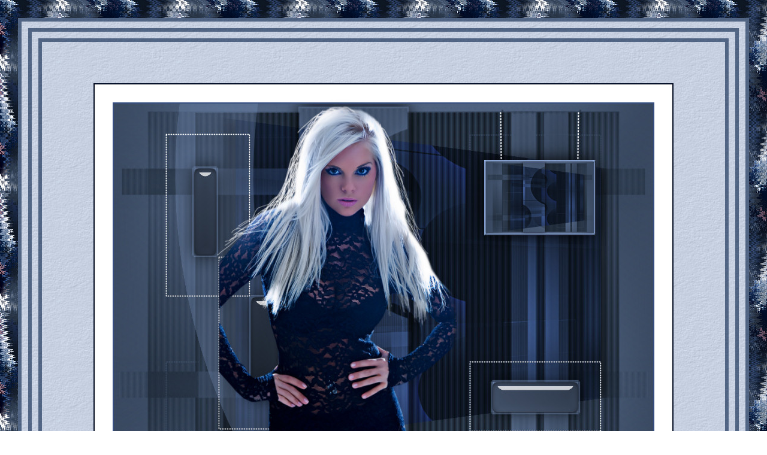

--- FILE ---
content_type: text/html
request_url: http://www.bastelgarten.at/sign-tut-anfang17.htm
body_size: 4818
content:
<html>

<head>
<meta http-equiv="Content-Language" content="de">
<meta http-equiv="Content-Type" content="text/html; charset=windows-1252">
<title>Tutseite16</title>
</head>

<body background="romanahin2.jpg" topmargin="30" leftmargin="30" rightmargin="30" bottommargin="30">

<table border="0" cellspacing="0" width="100%" id="table1">
	<tr>
		<td background="romanahin.jpg">
		<table border="0" cellspacing="5" width="100%" id="table2">
			<tr>
				<td background="romanahin1.jpg">
				<table border="0" cellspacing="10" width="100%" id="table3">
					<tr>
						<td background="romanahin.jpg">
						<table border="0" cellspacing="5" width="100%" id="table4">
							<tr>
								<td background="romanahin1.jpg">
								<table border="0" cellspacing="10" width="100%" id="table5">
									<tr>
										<td background="romanahin.jpg">
										<table border="0" cellspacing="5" width="100%" id="table6">
											<tr>
												<td background="romanahin1.jpg">
												<p align="center">&nbsp;</p>
												<p align="center">&nbsp;</p>
												<p align="center">
												<img border="0" src="romanabild.jpg" width="968" height="668"></p>
												<p align="center">
												&nbsp;</p>
												<p align="center"><i><b>
												<font size="6" color="#000080">
												Willkommen auf meinen </font>
												</b></i></p>
												<p align="center"><i><b>
												<font size="6" color="#000080">
												Signtagtutorialseiten 17</font></b></i></p>
												<p align="center">
												&nbsp;</p>
												<p align="center">
												<a target="_blank" href="halloweenzauberhexe.htm">
												<img border="0" src="tag-rom-177/halloweenhexe.jpg" width="908" height="908"></a></p>
												<p align="center">
												&nbsp;</p>
												<p align="center">
												<a target="_blank" href="halloweenzeit.htm">
												<img border="0" src="tag-rom-178/halloweenzeit.jpg" width="848" height="848"></a></p>
												<p align="center">
												&nbsp;</p>
												<p align="center">
												<a target="_blank" href="pumpkin.htm">
												<img border="0" src="tag-rom-179/pumpkin.jpg" width="785" height="703"></a></p>
												<p align="center">
												&nbsp;</p>
												<p align="center">
												<a target="_blank" href="elfenspinne.htm">
												<img border="0" src="tag-rom-181/elfenspinne.jpg" width="822" height="822"></a></p>
												<p align="center">
												&nbsp;</p>
												<p align="center">
												<a target="_blank" href="autumnfee.htm">
												<img border="0" src="tag-rom-180/autumnfee.jpg" width="858" height="658"></a></p>
												<p align="center">
												&nbsp;</p>
												<p align="center">
												<a target="_blank" href="hexenkuerbis.htm">
												<img border="0" src="tag-rom-182/hexenkuerbis.jpg" width="858" height="758"></a></p>
												<p align="center">
												&nbsp;</p>
												<p align="center">
												<a target="_blank" href="schlangenlady.htm">
												<img border="0" src="tag-rom-183/schlangenlady.jpg" width="830" height="830"></a></p>
												<p align="center">
												&nbsp;</p>
												<p align="center">
												<a target="_blank" href="gothicelfe.htm">
												<img border="0" src="tag-rom-184/gothicelfe.jpg" width="844" height="844"></a></p>
												<p align="center">
												&nbsp;</p>
												<p align="center">
												<a target="_blank" href="rosenlady.htm">
												<img border="0" src="tag-rom-186/rosenlady.jpg" width="878" height="678"></a></p>
												<p align="center">
												&nbsp;</p>
												<p align="center">
												<a target="_blank" href="sternenschloss.htm">
												<img border="0" src="tag-rom-187/sternenschloss.jpg" width="742" height="742"></a></p>
												<p align="center">
												&nbsp;</p>
												<p align="center">
												<font size="5" color="#000080">
												<b><i>
												<a target="_blank" href="sign-tut-anfang18.htm">Signtagtutoriaslseite 18</a></i></b></font></p>
												<p align="center">
												&nbsp;</p>
												<p align="center"><i><b>
												<font color="#663300" size="4">
												<a target="_blank" href="index.htm">
												Home</a></font></b></i></p>
												<p align="center">&nbsp;</p>
												<p align="center">Design by 
												Romana</td>
											</tr>
										</table>
										</td>
									</tr>
								</table>
								</td>
							</tr>
						</table>
						</td>
					</tr>
				</table>
				</td>
			</tr>
		</table>
		</td>
	</tr>
</table>

</body>

</html>
